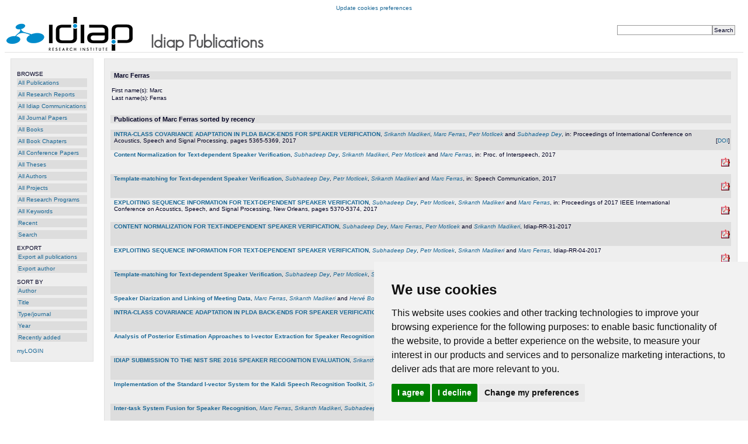

--- FILE ---
content_type: text/html; charset=UTF-8
request_url: https://publications.idiap.ch/authors/show/1240/recent
body_size: 5754
content:
<!DOCTYPE html PUBLIC "-//W3C//DTD XHTML 1.0 Strict//EN" "http://www.w3.org/TR/xhtml1/DTD/xhtml1-strict.dtd">
<html xmlns="http://www.w3.org/1999/xhtml">
  <head>
    <meta http-equiv="Content-Type" content="text/html; charset=utf-8" />
    <meta name="viewport" content="width=device-width, initial-scale=1.0">
    <title>Marc Ferras - Idiap Publications</title>
    <link href="https://publications.idiap.ch/webcontent/themes/default/css/positioning.css" rel="stylesheet" type="text/css" media="screen,projection,tv" />
    <link href="https://publications.idiap.ch/webcontent/themes/default/css/styling.css"     rel="stylesheet" type="text/css" media="screen,projection,tv" />
    <link href="https://publications.idiap.ch/webcontent/themes/idiap/css/positioning.css" rel="stylesheet" type="text/css" media="screen,projection,tv" />
    <link href="https://publications.idiap.ch/webcontent/themes/idiap/css/styling.css"     rel="stylesheet" type="text/css" media="screen,projection,tv" />
  </head>
  <body>

<!-- Matomo -->
<script type="text/plain" data-cookie-consent="tracking">
  var _paq = window._paq = window._paq || [];
  /* tracker methods like "setCustomDimension" should be called before "trackPageView" */
  _paq.push(['trackPageView']);
  _paq.push(['enableLinkTracking']);
  (function() {
    var u="https://webstats.idiap.ch/";
    _paq.push(['setTrackerUrl', u+'%6d%61%74%6f%6d%6f.php']);
    _paq.push(['setSiteId', '2']);
    var d=document, g=d.createElement('script'), s=d.getElementsByTagName('script')[0];
    g.async=true; g.src=u+'%6d%61%74%6f%6d%6f.js'; s.parentNode.insertBefore(g,s);
  })();
</script>
<!-- End Matomo Code -->
<div>
<!-- Cookie Consent by FreePrivacyPolicy.com https://www.FreePrivacyPolicy.com -->
<script type="text/javascript" src="//cdn.idiap.ch/js/cookies-consent-freeprivacypolicy-com.js" charset="UTF-8"></script>
<script type="text/javascript" charset="UTF-8">
document.addEventListener('DOMContentLoaded', function () {
cookieconsent.run({"notice_banner_type":"simple","consent_type":"express","palette":"light","language":"en","page_load_consent_levels":["strictly-necessary","functionality","tracking"],"notice_banner_reject_button_hide":false,"preferences_center_close_button_hide":false,"page_refresh_confirmation_buttons":false,"website_name":"Publications Idiap","website_privacy_policy_url":"https://www.idiap.ch/en/privacy-policy.html"});
});
</script>
<!-- Below is the link that users can use to open Preferences Center to change their preferences. Do not modify the ID parameter. Place it where appropriate, style it as needed. -->

<noscript>Cookie Consent by <a href="https://www.freeprivacypolicy.com/">Free Privacy Policy Generator</a></noscript>
<!-- End Cookie Consent by FreePrivacyPolicy.com https://www.FreePrivacyPolicy.com -->

<a href="#" id="open_preferences_center">Update cookies preferences</a>
</div>

    <script type="text/javascript" src="https://publications.idiap.ch/webcontent/javascript/tree.js"></script>
    <script type="text/javascript" src="https://publications.idiap.ch/webcontent/javascript/prototype.js"></script>
    <script type="text/javascript" src="https://publications.idiap.ch/webcontent/javascript/scriptaculous.js"></script>
    <script type="text/javascript" src="https://publications.idiap.ch/webcontent/javascript/builder.js"></script>
    <script type="text/javascript" src="https://publications.idiap.ch/webcontent/javascript/externallinks.js"></script>
    <script type="text/javascript">
      //<![CDATA[
      base_url = 'https://publications.idiap.ch/index.php/';
      //]]>
    </script>

    <div id="main_holder">
      <!-- Publications header: Logo, simple search form -->
      <div id="header_holder">
        <div id='quicksearch'>
          <form action="https://publications.idiap.ch/search/quicksearch" method="post">
<div>

<input type="hidden" name="formname" value="simplesearch" />
<input type="text" name="searchstring" value="" size="25"  /><input type="submit" name="submit_search" value="Search"  /></div>
</form>        </div>  
                &nbsp;<a href="https://www.idiap.ch"><img src="https://publications.idiap.ch/webcontent/themes/idiap/img/logo-idiap.png" width="216" height="58" border="0" alt="logo Idiap Research Institute" /> &nbsp; &nbsp; &nbsp; &nbsp; </a> <img src="https://publications.idiap.ch/webcontent/themes/idiap/img/text-title.gif" width="200" height="34" />        
      </div>
      <!-- End of header -->

      <!-- Publications menu -->
<div id="menu_holder">
  <ul class="mainmenu">
    <li class="mainmenu-header">BROWSE</li>
    <li><ul class="mainmenu">

        <!-- <li class="mainmenu"><a href="https://publications.idiap.ch/topics/all">All Topics</a></li> /// PUBLIDIAP_MODIF -->
    <li class="mainmenu"><a href="https://publications.idiap.ch/publications">All Publications</a></li>
    <li class="mainmenu"><a href="https://publications.idiap.ch/publications/researchreports">All Research Reports</a></li>
    <li class="mainmenu"><a href="https://publications.idiap.ch/publications/idiapcoms">All Idiap Communications</a></li>
        <li class="mainmenu"><a href="https://publications.idiap.ch/publications/articles">All Journal Papers</a></li>
    <li class="mainmenu"><a href="https://publications.idiap.ch/publications/books">All Books</a></li>
    <li class="mainmenu"><a href="https://publications.idiap.ch/publications/incollections">All Book Chapters</a></li>
    <li class="mainmenu"><a href="https://publications.idiap.ch/publications/inproceedings">All Conference Papers</a></li>
    <li class="mainmenu"><a href="https://publications.idiap.ch/publications/theses">All Theses</a></li>
    <li class="mainmenu"><a href="https://publications.idiap.ch/authors">All Authors</a></li>
    <li class="mainmenu"><a href="https://publications.idiap.ch/projects">All Projects</a></li>
    <li class="mainmenu"><a href="https://publications.idiap.ch/researchprograms">All Research Programs</a></li>
    <li class="mainmenu"><a href="https://publications.idiap.ch/keywords">All Keywords</a></li>
    <!-- <li class="mainmenu"><a href="https://publications.idiap.ch/publications/unassigned">Unassigned</a> /// PUBLIDIAP_MODIF </li> -->
    <li class="mainmenu"><a href="https://publications.idiap.ch/publications/showlist/recent">Recent</a></li>
    <li class="mainmenu"><a href="https://publications.idiap.ch/search">Search</a></li>

    </ul></li>
    <li class="mainmenu-spacer"></li>
    <li class="mainmenu-header">EXPORT</li>
    <li><ul class="mainmenu">
    <li class="mainmenu"><a href="https://publications.idiap.ch/export">Export all publications</a></li>
          <li class="mainmenu"><a href="https://publications.idiap.ch/export/author/1240">Export author</a></li>
          </ul></li>

          <li class="mainmenu-spacer"></li>
      <li class="mainmenu-header">SORT BY</li>
      <li><ul class="mainmenu">
      <li class="mainmenu"><a href="https://publications.idiap.ch/authors/show/1240/author">Author</a></li>
      <li class="mainmenu"><a href="https://publications.idiap.ch/authors/show/1240/title">Title</a></li>

      <li class="mainmenu"><a href="https://publications.idiap.ch/authors/show/1240/type">Type/journal</a></li>
      <li class="mainmenu"><a href="https://publications.idiap.ch/authors/show/1240/year">Year</a></li>
      <li class="mainmenu"><a href="https://publications.idiap.ch/authors/show/1240/recent">Recently added</a></li>
      </ul></li>
          
  <li><ul class="mainmenu">
  <li class="mainmenu-spacer"></li>
  <li class="mainmenu-header"><a href="https://publications.idiap.ch">myLOGIN</a></li>


    <li class="mainmenu-spacer"></li>
  </ul>

<!-- /// PUBLIDIAP_BEGIN
<br/><br/>
<div style='float:bottom;font-size:90%;'>
<a href="https://publications.idiap.ch/language/set/de/authors/show/1240/recent">Deutsch</a>, <a href="https://publications.idiap.ch/language/set/en/authors/show/1240/recent">English</a>, <a href="https://publications.idiap.ch/language/set/nl/authors/show/1240/recent">Nederlands</a>, <a href="https://publications.idiap.ch/language/set/no/authors/show/1240/recent">Norsk</a>, <a href="https://publications.idiap.ch/language/choose">&lt;more...&gt;</a></div>

/// PUBLIDIAP_END
-->
</div>

<!-- End of menu -->

      <!-- Publications main content -->
      <div id="content_holder">
      
      
      <!-- I think that here we want to have the (error) messages: -->
              <!---->
<div class='author'>
  <div class='header'>Marc Ferras</div>
<table width='100%'>
<tr>
    <td  width='100%'>
      <table class='author_details'>
          <tr>
            <td valign='top'>First name(s):</td>
            <td valign='top'>Marc</td>
          </tr>
          <tr>
            <td valign='top'>Last name(s):</td>
            <td valign='top'>Ferras</td>
          </tr>
      </table>
    </td>
    <td>
</div>    </td>
</tr>
</table>

  <br/>
</div>
<div id='tagcloud'>
</div>
<div class='publication_list'>
  <div class='header'>Publications of Marc Ferras sorted by recency</div>

<div class='publication_summary odd' id='publicationsummary3762'>
<table width='100%'>
  <tr>
    <td><span class='title'><a href="https://publications.idiap.ch/publications/show/3762" title="View publication details">INTRA-CLASS COVARIANCE ADAPTATION IN PLDA BACK-ENDS FOR SPEAKER VERIFICATION</a></span>, <span class='author'><a href="https://publications.idiap.ch/authors/show/1453" title="All information on Madikeri, Srikanth">Srikanth Madikeri</a></span>, <span class='author'><a href="https://publications.idiap.ch/authors/show/1240" title="All information on Ferras, Marc">Marc Ferras</a></span>, <span class='author'><a href="https://publications.idiap.ch/authors/show/53" title="All information on Motlicek, Petr">Petr Motlicek</a></span> and <span class='author'><a href="https://publications.idiap.ch/authors/show/1578" title="All information on Dey, Subhadeep">Subhadeep Dey</a></span>, in: Proceedings of International Conference on Acoustics, Speech and Signal Processing, pages 5365-5369, 2017
    </td>
    <td class='alignright aligntop fivepercentwidth'>
      <span id='bookmark_pub_3762'></span><br/>[<a title='Click to follow Digital Object Identifier link to online publication' class='open_extern' href='http://dx.doi.org/10.1109/ICASSP.2017.7953181'>DOI</a>]
    </td>
  </tr>
</table>
</div>


<div class='publication_summary even' id='publicationsummary3657'>
<table width='100%'>
  <tr>
    <td><span class='title'><a href="https://publications.idiap.ch/publications/show/3657" title="View publication details">Content Normalization for Text-dependent Speaker Verification</a></span>, <span class='author'><a href="https://publications.idiap.ch/authors/show/1578" title="All information on Dey, Subhadeep">Subhadeep Dey</a></span>, <span class='author'><a href="https://publications.idiap.ch/authors/show/1453" title="All information on Madikeri, Srikanth">Srikanth Madikeri</a></span>, <span class='author'><a href="https://publications.idiap.ch/authors/show/53" title="All information on Motlicek, Petr">Petr Motlicek</a></span> and <span class='author'><a href="https://publications.idiap.ch/authors/show/1240" title="All information on Ferras, Marc">Marc Ferras</a></span>, in: Proc. of Interspeech, 2017
    </td>
    <td class='alignright aligntop fivepercentwidth'>
      <span id='bookmark_pub_3657'></span><br/><a href="https://publications.idiap.ch/attachments/papers/2017/Dey_INTERSPEECH_2017.pdf" title="Download Dey_INTERSPEECH_2017.pdf"><img class='large_icon' src='https://publications.idiap.ch/webcontent/themes/idiap/icons/attachment_pdf.gif' alt='attachment' /></a>

    </td>
  </tr>
</table>
</div>


<div class='publication_summary odd' id='publicationsummary3656'>
<table width='100%'>
  <tr>
    <td><span class='title'><a href="https://publications.idiap.ch/publications/show/3656" title="View publication details">Template-matching for Text-dependent Speaker Verification</a></span>, <span class='author'><a href="https://publications.idiap.ch/authors/show/1578" title="All information on Dey, Subhadeep">Subhadeep Dey</a></span>, <span class='author'><a href="https://publications.idiap.ch/authors/show/53" title="All information on Motlicek, Petr">Petr Motlicek</a></span>, <span class='author'><a href="https://publications.idiap.ch/authors/show/1453" title="All information on Madikeri, Srikanth">Srikanth Madikeri</a></span> and <span class='author'><a href="https://publications.idiap.ch/authors/show/1240" title="All information on Ferras, Marc">Marc Ferras</a></span>, in: Speech Communication, 2017
    </td>
    <td class='alignright aligntop fivepercentwidth'>
      <span id='bookmark_pub_3656'></span><br/><a href="https://publications.idiap.ch/attachments/papers/2017/Dey_SPEECHCOMMUNICATION_2017.pdf" title="Download Dey_SPEECHCOMMUNICATION_2017.pdf"><img class='large_icon' src='https://publications.idiap.ch/webcontent/themes/idiap/icons/attachment_pdf.gif' alt='attachment' /></a>

    </td>
  </tr>
</table>
</div>


<div class='publication_summary even' id='publicationsummary3559'>
<table width='100%'>
  <tr>
    <td><span class='title'><a href="https://publications.idiap.ch/publications/show/3559" title="View publication details">EXPLOITING SEQUENCE INFORMATION FOR TEXT-DEPENDENT SPEAKER VERIFICATION</a></span>, <span class='author'><a href="https://publications.idiap.ch/authors/show/1578" title="All information on Dey, Subhadeep">Subhadeep Dey</a></span>, <span class='author'><a href="https://publications.idiap.ch/authors/show/53" title="All information on Motlicek, Petr">Petr Motlicek</a></span>, <span class='author'><a href="https://publications.idiap.ch/authors/show/1453" title="All information on Madikeri, Srikanth">Srikanth Madikeri</a></span> and <span class='author'><a href="https://publications.idiap.ch/authors/show/1240" title="All information on Ferras, Marc">Marc Ferras</a></span>, in: Proceedings of 2017 IEEE International Conference on Acoustics, Speech, and Signal Processing, New Orleans, pages 5370-5374, 2017
    </td>
    <td class='alignright aligntop fivepercentwidth'>
      <span id='bookmark_pub_3559'></span><br/><a href="https://publications.idiap.ch/attachments/papers/2017/Dey_ICASSP2017_2017.pdf" title="Download Dey_ICASSP2017_2017.pdf"><img class='large_icon' src='https://publications.idiap.ch/webcontent/themes/idiap/icons/attachment_pdf.gif' alt='attachment' /></a>

    </td>
  </tr>
</table>
</div>


<div class='publication_summary odd' id='publicationsummary3557'>
<table width='100%'>
  <tr>
    <td><span class='title'><a href="https://publications.idiap.ch/publications/show/3557" title="View publication details">CONTENT NORMALIZATION FOR TEXT-INDEPENDENT SPEAKER VERIFICATION</a></span>, <span class='author'><a href="https://publications.idiap.ch/authors/show/1578" title="All information on Dey, Subhadeep">Subhadeep Dey</a></span>, <span class='author'><a href="https://publications.idiap.ch/authors/show/1240" title="All information on Ferras, Marc">Marc Ferras</a></span>, <span class='author'><a href="https://publications.idiap.ch/authors/show/53" title="All information on Motlicek, Petr">Petr Motlicek</a></span> and <span class='author'><a href="https://publications.idiap.ch/authors/show/1453" title="All information on Madikeri, Srikanth">Srikanth Madikeri</a></span>, Idiap-RR-31-2017
    </td>
    <td class='alignright aligntop fivepercentwidth'>
      <span id='bookmark_pub_3557'></span><br/><a href="https://publications.idiap.ch/attachments/reports/2017/Dey_Idiap-RR-31-2017.pdf" title="Download Dey_Idiap-RR-31-2017.pdf"><img class='large_icon' src='https://publications.idiap.ch/webcontent/themes/idiap/icons/attachment_pdf.gif' alt='attachment' /></a>

    </td>
  </tr>
</table>
</div>


<div class='publication_summary even' id='publicationsummary3556'>
<table width='100%'>
  <tr>
    <td><span class='title'><a href="https://publications.idiap.ch/publications/show/3556" title="View publication details">EXPLOITING SEQUENCE INFORMATION FOR TEXT-DEPENDENT SPEAKER VERIFICATION</a></span>, <span class='author'><a href="https://publications.idiap.ch/authors/show/1578" title="All information on Dey, Subhadeep">Subhadeep Dey</a></span>, <span class='author'><a href="https://publications.idiap.ch/authors/show/53" title="All information on Motlicek, Petr">Petr Motlicek</a></span>, <span class='author'><a href="https://publications.idiap.ch/authors/show/1453" title="All information on Madikeri, Srikanth">Srikanth Madikeri</a></span> and <span class='author'><a href="https://publications.idiap.ch/authors/show/1240" title="All information on Ferras, Marc">Marc Ferras</a></span>, Idiap-RR-04-2017
    </td>
    <td class='alignright aligntop fivepercentwidth'>
      <span id='bookmark_pub_3556'></span><br/><a href="https://publications.idiap.ch/attachments/reports/2017/Dey_Idiap-RR-04-2017.pdf" title="Download Dey_Idiap-RR-04-2017.pdf"><img class='large_icon' src='https://publications.idiap.ch/webcontent/themes/idiap/icons/attachment_pdf.gif' alt='attachment' /></a>

    </td>
  </tr>
</table>
</div>


<div class='publication_summary odd' id='publicationsummary3555'>
<table width='100%'>
  <tr>
    <td><span class='title'><a href="https://publications.idiap.ch/publications/show/3555" title="View publication details">Template-matching for Text-dependent Speaker Verification</a></span>, <span class='author'><a href="https://publications.idiap.ch/authors/show/1578" title="All information on Dey, Subhadeep">Subhadeep Dey</a></span>, <span class='author'><a href="https://publications.idiap.ch/authors/show/53" title="All information on Motlicek, Petr">Petr Motlicek</a></span>, <span class='author'><a href="https://publications.idiap.ch/authors/show/1453" title="All information on Madikeri, Srikanth">Srikanth Madikeri</a></span> and <span class='author'><a href="https://publications.idiap.ch/authors/show/1240" title="All information on Ferras, Marc">Marc Ferras</a></span>, Idiap-RR-32-2017
    </td>
    <td class='alignright aligntop fivepercentwidth'>
      <span id='bookmark_pub_3555'></span><br/><a href="https://publications.idiap.ch/attachments/reports/2017/Dey_Idiap-RR-32-2017.pdf" title="Download Dey_Idiap-RR-32-2017.pdf"><img class='large_icon' src='https://publications.idiap.ch/webcontent/themes/idiap/icons/attachment_pdf.gif' alt='attachment' /></a>

    </td>
  </tr>
</table>
</div>


<div class='publication_summary even' id='publicationsummary3552'>
<table width='100%'>
  <tr>
    <td><span class='title'><a href="https://publications.idiap.ch/publications/show/3552" title="View publication details">Speaker Diarization and Linking of Meeting Data</a></span>, <span class='author'><a href="https://publications.idiap.ch/authors/show/1240" title="All information on Ferras, Marc">Marc Ferras</a></span>, <span class='author'><a href="https://publications.idiap.ch/authors/show/1453" title="All information on Madikeri, Srikanth">Srikanth Madikeri</a></span> and <span class='author'><a href="https://publications.idiap.ch/authors/show/7" title="All information on Bourlard, Herve">Hervé Bourlard</a></span>, in: IEEE/ACM Transactions on Audio, Speech, and Language Processing, 24(11):1935-1945, 2016
    </td>
    <td class='alignright aligntop fivepercentwidth'>
      <span id='bookmark_pub_3552'></span>
    </td>
  </tr>
</table>
</div>


<div class='publication_summary odd' id='publicationsummary3549'>
<table width='100%'>
  <tr>
    <td><span class='title'><a href="https://publications.idiap.ch/publications/show/3549" title="View publication details">INTRA-CLASS COVARIANCE ADAPTATION IN PLDA BACK-ENDS FOR SPEAKER VERIFICATION</a></span>, <span class='author'><a href="https://publications.idiap.ch/authors/show/1453" title="All information on Madikeri, Srikanth">Srikanth Madikeri</a></span>, <span class='author'><a href="https://publications.idiap.ch/authors/show/1240" title="All information on Ferras, Marc">Marc Ferras</a></span>, <span class='author'><a href="https://publications.idiap.ch/authors/show/53" title="All information on Motlicek, Petr">Petr Motlicek</a></span> and <span class='author'><a href="https://publications.idiap.ch/authors/show/1578" title="All information on Dey, Subhadeep">Subhadeep Dey</a></span>, Idiap-RR-05-2017
    </td>
    <td class='alignright aligntop fivepercentwidth'>
      <span id='bookmark_pub_3549'></span><br/><a href="https://publications.idiap.ch/attachments/reports/2016/Madikeri_Idiap-RR-05-2017.pdf" title="Download Madikeri_Idiap-RR-05-2017.pdf"><img class='large_icon' src='https://publications.idiap.ch/webcontent/themes/idiap/icons/attachment_pdf.gif' alt='attachment' /></a>

    </td>
  </tr>
</table>
</div>


<div class='publication_summary even' id='publicationsummary3548'>
<table width='100%'>
  <tr>
    <td><span class='title'><a href="https://publications.idiap.ch/publications/show/3548" title="View publication details">Analysis of Posterior Estimation Approaches to I-vector Extraction for Speaker Recognition</a></span>, <span class='author'><a href="https://publications.idiap.ch/authors/show/1453" title="All information on Madikeri, Srikanth">Srikanth Madikeri</a></span>, <span class='author'><a href="https://publications.idiap.ch/authors/show/53" title="All information on Motlicek, Petr">Petr Motlicek</a></span>, <span class='author'><a href="https://publications.idiap.ch/authors/show/1240" title="All information on Ferras, Marc">Marc Ferras</a></span> and <span class='author'><a href="https://publications.idiap.ch/authors/show/1578" title="All information on Dey, Subhadeep">Subhadeep Dey</a></span>, Idiap-RR-15-2018
    </td>
    <td class='alignright aligntop fivepercentwidth'>
      <span id='bookmark_pub_3548'></span><br/><a href="https://publications.idiap.ch/attachments/reports/2016/Madikeri_Idiap-RR-15-2018.pdf" title="Download Madikeri_Idiap-RR-15-2018.pdf"><img class='large_icon' src='https://publications.idiap.ch/webcontent/themes/idiap/icons/attachment_pdf.gif' alt='attachment' /></a>

    </td>
  </tr>
</table>
</div>


<div class='publication_summary odd' id='publicationsummary3525'>
<table width='100%'>
  <tr>
    <td><span class='title'><a href="https://publications.idiap.ch/publications/show/3525" title="View publication details">IDIAP SUBMISSION TO THE NIST SRE 2016 SPEAKER RECOGNITION EVALUATION</a></span>, <span class='author'><a href="https://publications.idiap.ch/authors/show/1453" title="All information on Madikeri, Srikanth">Srikanth Madikeri</a></span>, <span class='author'><a href="https://publications.idiap.ch/authors/show/1578" title="All information on Dey, Subhadeep">Subhadeep Dey</a></span>, <span class='author'><a href="https://publications.idiap.ch/authors/show/1240" title="All information on Ferras, Marc">Marc Ferras</a></span>, <span class='author'><a href="https://publications.idiap.ch/authors/show/53" title="All information on Motlicek, Petr">Petr Motlicek</a></span> and <span class='author'><a href="https://publications.idiap.ch/authors/show/1584" title="All information on Himawan, Ivan">Ivan Himawan</a></span>, Idiap-RR-32-2016
    </td>
    <td class='alignright aligntop fivepercentwidth'>
      <span id='bookmark_pub_3525'></span><br/><a href="https://publications.idiap.ch/attachments/reports/2016/Madikeri_Idiap-RR-32-2016.pdf" title="Download Madikeri_Idiap-RR-32-2016.pdf"><img class='large_icon' src='https://publications.idiap.ch/webcontent/themes/idiap/icons/attachment_pdf.gif' alt='attachment' /></a>

    </td>
  </tr>
</table>
</div>


<div class='publication_summary even' id='publicationsummary3499'>
<table width='100%'>
  <tr>
    <td><span class='title'><a href="https://publications.idiap.ch/publications/show/3499" title="View publication details">Implementation of the Standard I-vector System for the Kaldi Speech Recognition Toolkit</a></span>, <span class='author'><a href="https://publications.idiap.ch/authors/show/1453" title="All information on Madikeri, Srikanth">Srikanth Madikeri</a></span>, <span class='author'><a href="https://publications.idiap.ch/authors/show/1578" title="All information on Dey, Subhadeep">Subhadeep Dey</a></span>, <span class='author'><a href="https://publications.idiap.ch/authors/show/53" title="All information on Motlicek, Petr">Petr Motlicek</a></span> and <span class='author'><a href="https://publications.idiap.ch/authors/show/1240" title="All information on Ferras, Marc">Marc Ferras</a></span>, Idiap-RR-26-2016
    </td>
    <td class='alignright aligntop fivepercentwidth'>
      <span id='bookmark_pub_3499'></span><br/><a href="https://publications.idiap.ch/attachments/reports/2016/Madikeri_Idiap-RR-26-2016.pdf" title="Download Madikeri_Idiap-RR-26-2016.pdf"><img class='large_icon' src='https://publications.idiap.ch/webcontent/themes/idiap/icons/attachment_pdf.gif' alt='attachment' /></a>

    </td>
  </tr>
</table>
</div>


<div class='publication_summary odd' id='publicationsummary3433'>
<table width='100%'>
  <tr>
    <td><span class='title'><a href="https://publications.idiap.ch/publications/show/3433" title="View publication details">Inter-task System Fusion for Speaker Recognition</a></span>, <span class='author'><a href="https://publications.idiap.ch/authors/show/1240" title="All information on Ferras, Marc">Marc Ferras</a></span>, <span class='author'><a href="https://publications.idiap.ch/authors/show/1453" title="All information on Madikeri, Srikanth">Srikanth Madikeri</a></span>, <span class='author'><a href="https://publications.idiap.ch/authors/show/1578" title="All information on Dey, Subhadeep">Subhadeep Dey</a></span>, <span class='author'><a href="https://publications.idiap.ch/authors/show/53" title="All information on Motlicek, Petr">Petr Motlicek</a></span> and <span class='author'><a href="https://publications.idiap.ch/authors/show/7" title="All information on Bourlard, Herve">Hervé Bourlard</a></span>, in: Proceeedings of the INTERSPEECH, 2016
    </td>
    <td class='alignright aligntop fivepercentwidth'>
      <span id='bookmark_pub_3433'></span><br/><a href="https://publications.idiap.ch/attachments/papers/2016/Ferras_INTERSPEECH_2016.pdf" title="Download Ferras_INTERSPEECH_2016.pdf"><img class='large_icon' src='https://publications.idiap.ch/webcontent/themes/idiap/icons/attachment_pdf.gif' alt='attachment' /></a>

    </td>
  </tr>
</table>
</div>


<div class='publication_summary even' id='publicationsummary3425'>
<table width='100%'>
  <tr>
    <td><span class='title'><a href="https://publications.idiap.ch/publications/show/3425" title="View publication details">A Large-Scale Open-Source Acoustic Simulator for Speaker Recognition</a></span>, <span class='author'><a href="https://publications.idiap.ch/authors/show/1240" title="All information on Ferras, Marc">Marc Ferras</a></span>, <span class='author'><a href="https://publications.idiap.ch/authors/show/1453" title="All information on Madikeri, Srikanth">Srikanth Madikeri</a></span>, <span class='author'><a href="https://publications.idiap.ch/authors/show/1578" title="All information on Dey, Subhadeep">Subhadeep Dey</a></span>, <span class='author'><a href="https://publications.idiap.ch/authors/show/53" title="All information on Motlicek, Petr">Petr Motlicek</a></span> and <span class='author'><a href="https://publications.idiap.ch/authors/show/7" title="All information on Bourlard, Herve">Hervé Bourlard</a></span>, in: IEEE Signal Processing Letters, 23(4):527 - 531, 2016
    </td>
    <td class='alignright aligntop fivepercentwidth'>
      <span id='bookmark_pub_3425'></span><br/><a href="https://publications.idiap.ch/attachments/papers/2016/Ferras_IEEE-SPL_2016.pdf" title="Download Ferras_IEEE-SPL_2016.pdf"><img class='large_icon' src='https://publications.idiap.ch/webcontent/themes/idiap/icons/attachment_pdf.gif' alt='attachment' /></a>

    </td>
  </tr>
</table>
</div>


<div class='publication_summary odd' id='publicationsummary3362'>
<table width='100%'>
  <tr>
    <td><span class='title'><a href="https://publications.idiap.ch/publications/show/3362" title="View publication details">SYSTEM FUSION AND SPEAKER LINKING FOR LONGITUDINAL DIARIZATION OF TV SHOWS</a></span>, <span class='author'><a href="https://publications.idiap.ch/authors/show/1240" title="All information on Ferras, Marc">Marc Ferras</a></span>, <span class='author'><a href="https://publications.idiap.ch/authors/show/1453" title="All information on Madikeri, Srikanth">Srikanth Madikeri</a></span>, <span class='author'><a href="https://publications.idiap.ch/authors/show/53" title="All information on Motlicek, Petr">Petr Motlicek</a></span> and <span class='author'><a href="https://publications.idiap.ch/authors/show/7" title="All information on Bourlard, Herve">Hervé Bourlard</a></span>, in: Proceedings of 2016 IEEE International Conference on Acoustics, Speech, and Signal Processing (ICASSP 2016), Shanghai, pages 5495-5499, IEEE, 2016
    </td>
    <td class='alignright aligntop fivepercentwidth'>
      <span id='bookmark_pub_3362'></span><br/><a href="https://publications.idiap.ch/attachments/papers/2016/Ferras_ICASSP_2016.pdf" title="Download Ferras_ICASSP_2016.pdf"><img class='large_icon' src='https://publications.idiap.ch/webcontent/themes/idiap/icons/attachment_pdf.gif' alt='attachment' /></a>

    </td>
  </tr>
</table>
</div>


<div class='publication_summary even' id='publicationsummary3354'>
<table width='100%'>
  <tr>
    <td><span class='title'><a href="https://publications.idiap.ch/publications/show/3354" title="View publication details">DEEP NEURAL NETWORK BASED POSTERIORS FOR TEXT-DEPENDENT SPEAKER VERIFICATION</a></span>, <span class='author'><a href="https://publications.idiap.ch/authors/show/1578" title="All information on Dey, Subhadeep">Subhadeep Dey</a></span>, <span class='author'><a href="https://publications.idiap.ch/authors/show/1453" title="All information on Madikeri, Srikanth">Srikanth Madikeri</a></span>, <span class='author'><a href="https://publications.idiap.ch/authors/show/1240" title="All information on Ferras, Marc">Marc Ferras</a></span> and <span class='author'><a href="https://publications.idiap.ch/authors/show/53" title="All information on Motlicek, Petr">Petr Motlicek</a></span>, in: Proceedings of 2016 IEEE International Conference on Acoustics, Speech, and Signal Processing (ICASSP 2016), Shanghai, pages 5050-5054, IEEE, 2016
    </td>
    <td class='alignright aligntop fivepercentwidth'>
      <span id='bookmark_pub_3354'></span><br/><a href="https://publications.idiap.ch/attachments/papers/2016/Dey_ICASSP_2016.pdf" title="Download Dey_ICASSP_2016.pdf"><img class='large_icon' src='https://publications.idiap.ch/webcontent/themes/idiap/icons/attachment_pdf.gif' alt='attachment' /></a>

    </td>
  </tr>
</table>
</div>


<div class='publication_summary odd' id='publicationsummary3249'>
<table width='100%'>
  <tr>
    <td><span class='title'><a href="https://publications.idiap.ch/publications/show/3249" title="View publication details">DEEP NEURAL NETWORK BASED POSTERIORS FOR TEXT-DEPENDENT SPEAKER VERIFICATION</a></span>, <span class='author'><a href="https://publications.idiap.ch/authors/show/1578" title="All information on Dey, Subhadeep">Subhadeep Dey</a></span>, <span class='author'><a href="https://publications.idiap.ch/authors/show/1453" title="All information on Madikeri, Srikanth">Srikanth Madikeri</a></span>, <span class='author'><a href="https://publications.idiap.ch/authors/show/1240" title="All information on Ferras, Marc">Marc Ferras</a></span> and <span class='author'><a href="https://publications.idiap.ch/authors/show/53" title="All information on Motlicek, Petr">Petr Motlicek</a></span>, Idiap-RR-08-2016
    </td>
    <td class='alignright aligntop fivepercentwidth'>
      <span id='bookmark_pub_3249'></span><br/><a href="https://publications.idiap.ch/attachments/reports/2016/Dey_Idiap-RR-08-2016.pdf" title="Download Dey_Idiap-RR-08-2016.pdf"><img class='large_icon' src='https://publications.idiap.ch/webcontent/themes/idiap/icons/attachment_pdf.gif' alt='attachment' /></a>

    </td>
  </tr>
</table>
</div>


<div class='publication_summary even' id='publicationsummary3229'>
<table width='100%'>
  <tr>
    <td><span class='title'><a href="https://publications.idiap.ch/publications/show/3229" title="View publication details">Towards utterance-based neural network adaptation in acoustic modeling</a></span>, <span class='author'><a href="https://publications.idiap.ch/authors/show/1584" title="All information on Himawan, Ivan">Ivan Himawan</a></span>, <span class='author'><a href="https://publications.idiap.ch/authors/show/53" title="All information on Motlicek, Petr">Petr Motlicek</a></span>, <span class='author'><a href="https://publications.idiap.ch/authors/show/1240" title="All information on Ferras, Marc">Marc Ferras</a></span> and <span class='author'><a href="https://publications.idiap.ch/authors/show/1453" title="All information on Madikeri, Srikanth">Srikanth Madikeri</a></span>, in: IEEE Automatic Speech Recognition and Understanding Workshop, pages 289-295, 2015
    </td>
    <td class='alignright aligntop fivepercentwidth'>
      <span id='bookmark_pub_3229'></span><br/><a href="https://publications.idiap.ch/attachments/papers/2015/Himawan_ASRU_2015.pdf" title="Download Himawan_ASRU_2015.pdf"><img class='large_icon' src='https://publications.idiap.ch/webcontent/themes/idiap/icons/attachment_pdf.gif' alt='attachment' /></a>

    </td>
  </tr>
</table>
</div>


<div class='publication_summary odd' id='publicationsummary3152'>
<table width='100%'>
  <tr>
    <td><span class='title'><a href="https://publications.idiap.ch/publications/show/3152" title="View publication details">Integrating Online I-vector extractor with Information Bottleneck based Speaker Diarization system</a></span>, <span class='author'><a href="https://publications.idiap.ch/authors/show/1453" title="All information on Madikeri, Srikanth">Srikanth Madikeri</a></span>, <span class='author'><a href="https://publications.idiap.ch/authors/show/1584" title="All information on Himawan, Ivan">Ivan Himawan</a></span>, <span class='author'><a href="https://publications.idiap.ch/authors/show/53" title="All information on Motlicek, Petr">Petr Motlicek</a></span> and <span class='author'><a href="https://publications.idiap.ch/authors/show/1240" title="All information on Ferras, Marc">Marc Ferras</a></span>, in: Proceedings of Interspeech 2015, pages 3105-3109, 2015
    </td>
    <td class='alignright aligntop fivepercentwidth'>
      <span id='bookmark_pub_3152'></span><br/><a href="https://publications.idiap.ch/attachments/papers/2015/Madikeri_INTERSPEECH2015_2015.pdf" title="Download Madikeri_INTERSPEECH2015_2015.pdf"><img class='large_icon' src='https://publications.idiap.ch/webcontent/themes/idiap/icons/attachment_pdf.gif' alt='attachment' /></a>

    </td>
  </tr>
</table>
</div>


<div class='publication_summary even' id='publicationsummary3151'>
<table width='100%'>
  <tr>
    <td><span class='title'><a href="https://publications.idiap.ch/publications/show/3151" title="View publication details">Integrating Online I-vector extractor with Information Bottleneck based Speaker Diarization system</a></span>, <span class='author'><a href="https://publications.idiap.ch/authors/show/1453" title="All information on Madikeri, Srikanth">Srikanth Madikeri</a></span>, <span class='author'><a href="https://publications.idiap.ch/authors/show/1584" title="All information on Himawan, Ivan">Ivan Himawan</a></span>, <span class='author'><a href="https://publications.idiap.ch/authors/show/53" title="All information on Motlicek, Petr">Petr Motlicek</a></span> and <span class='author'><a href="https://publications.idiap.ch/authors/show/1240" title="All information on Ferras, Marc">Marc Ferras</a></span>, Idiap-RR-20-2015
    </td>
    <td class='alignright aligntop fivepercentwidth'>
      <span id='bookmark_pub_3151'></span><br/><a href="https://publications.idiap.ch/attachments/reports/2015/Madikeri_Idiap-RR-20-2015.pdf" title="Download Madikeri_Idiap-RR-20-2015.pdf"><img class='large_icon' src='https://publications.idiap.ch/webcontent/themes/idiap/icons/attachment_pdf.gif' alt='attachment' /></a>

    </td>
  </tr>
</table>
</div>


<div class='publication_summary odd' id='publicationsummary3045'>
<table width='100%'>
  <tr>
    <td><span class='title'><a href="https://publications.idiap.ch/publications/show/3045" title="View publication details">Detecting and Labeling Speakers on Overlapping Speech using Vector Taylor Series</a></span>, <span class='author'><a href="https://publications.idiap.ch/authors/show/1494" title="All information on Dighe, Pranay">Pranay Dighe</a></span>, <span class='author'><a href="https://publications.idiap.ch/authors/show/1240" title="All information on Ferras, Marc">Marc Ferras</a></span> and <span class='author'><a href="https://publications.idiap.ch/authors/show/7" title="All information on Bourlard, Herve">Hervé Bourlard</a></span>, in: INTERSPEECH, 2014
    </td>
    <td class='alignright aligntop fivepercentwidth'>
      <span id='bookmark_pub_3045'></span><br/><a href="https://publications.idiap.ch/attachments/papers/2014/Dighe_INTERSPEECH_2014.pdf" title="Download Dighe_INTERSPEECH_2014.pdf"><img class='large_icon' src='https://publications.idiap.ch/webcontent/themes/idiap/icons/attachment_pdf.gif' alt='attachment' /></a>

    </td>
  </tr>
</table>
</div>


<div class='publication_summary even' id='publicationsummary3043'>
<table width='100%'>
  <tr>
    <td><span class='title'><a href="https://publications.idiap.ch/publications/show/3043" title="View publication details">Multi-source Posteriors for Speech Activity Detection on Public Talks</a></span>, <span class='author'><a href="https://publications.idiap.ch/authors/show/1240" title="All information on Ferras, Marc">Marc Ferras</a></span> and <span class='author'><a href="https://publications.idiap.ch/authors/show/7" title="All information on Bourlard, Herve">Hervé Bourlard</a></span>, in: INTERSPEECH, 2014
    </td>
    <td class='alignright aligntop fivepercentwidth'>
      <span id='bookmark_pub_3043'></span><br/><a href="https://publications.idiap.ch/attachments/papers/2014/Ferras_INTERSPEECH-2_2014.pdf" title="Download Ferras_INTERSPEECH-2_2014.pdf"><img class='large_icon' src='https://publications.idiap.ch/webcontent/themes/idiap/icons/attachment_pdf.gif' alt='attachment' /></a>

    </td>
  </tr>
</table>
</div>


<div class='publication_summary odd' id='publicationsummary3041'>
<table width='100%'>
  <tr>
    <td><span class='title'><a href="https://publications.idiap.ch/publications/show/3041" title="View publication details">Diarizing Large Corpora using Multi-modal Speaker Linking</a></span>, <span class='author'><a href="https://publications.idiap.ch/authors/show/1240" title="All information on Ferras, Marc">Marc Ferras</a></span>, <span class='author'><a href="https://publications.idiap.ch/authors/show/1377" title="All information on Masneri, Stefano">Stefano Masneri</a></span>, <span class='author'><a href="https://publications.idiap.ch/authors/show/1378" title="All information on Schreer, Oliver">Oliver Schreer</a></span> and <span class='author'><a href="https://publications.idiap.ch/authors/show/7" title="All information on Bourlard, Herve">Hervé Bourlard</a></span>, in: INTERSPEECH 2014, 2014
    </td>
    <td class='alignright aligntop fivepercentwidth'>
      <span id='bookmark_pub_3041'></span><br/><a href="https://publications.idiap.ch/attachments/papers/2014/Ferras_INTERSPEECH2014_2014.pdf" title="Download Ferras_INTERSPEECH2014_2014.pdf"><img class='large_icon' src='https://publications.idiap.ch/webcontent/themes/idiap/icons/attachment_pdf.gif' alt='attachment' /></a>

    </td>
  </tr>
</table>
</div>


<div class='publication_summary even' id='publicationsummary2868'>
<table width='100%'>
  <tr>
    <td><span class='title'><a href="https://publications.idiap.ch/publications/show/2868" title="View publication details">Modeling Overlapping Speech using Vector Taylor Series</a></span>, <span class='author'><a href="https://publications.idiap.ch/authors/show/1494" title="All information on Dighe, Pranay">Pranay Dighe</a></span>, <span class='author'><a href="https://publications.idiap.ch/authors/show/1240" title="All information on Ferras, Marc">Marc Ferras</a></span> and <span class='author'><a href="https://publications.idiap.ch/authors/show/7" title="All information on Bourlard, Herve">Hervé Bourlard</a></span>, in: Odyssey: The Speaker and Language Recognition Workshop, Joensuu, Finland, 2014
    </td>
    <td class='alignright aligntop fivepercentwidth'>
      <span id='bookmark_pub_2868'></span><br/><a href="https://publications.idiap.ch/attachments/papers/2015/Dighe_ODYSSEY_2014.pdf" title="Download Dighe_ODYSSEY_2014.pdf"><img class='large_icon' src='https://publications.idiap.ch/webcontent/themes/idiap/icons/attachment_pdf.gif' alt='attachment' /></a>

    </td>
  </tr>
</table>
</div>


<div class='publication_summary odd' id='publicationsummary2866'>
<table width='100%'>
  <tr>
    <td><span class='title'><a href="https://publications.idiap.ch/publications/show/2866" title="View publication details">MLP-based Factor Analysis for Tandem Speech Recognition</a></span>, <span class='author'><a href="https://publications.idiap.ch/authors/show/1240" title="All information on Ferras, Marc">Marc Ferras</a></span> and <span class='author'><a href="https://publications.idiap.ch/authors/show/7" title="All information on Bourlard, Herve">Hervé Bourlard</a></span>, in: Proceedings of the International Conference on Acoustics, Speech and Signal Processing, 2013
    </td>
    <td class='alignright aligntop fivepercentwidth'>
      <span id='bookmark_pub_2866'></span><br/><a href="https://publications.idiap.ch/attachments/papers/2014/Ferras_ICASSP_2013.pdf" title="Download Ferras_ICASSP_2013.pdf"><img class='large_icon' src='https://publications.idiap.ch/webcontent/themes/idiap/icons/attachment_pdf.gif' alt='attachment' /></a>

    </td>
  </tr>
</table>
</div>


<div class='publication_summary even' id='publicationsummary2839'>
<table width='100%'>
  <tr>
    <td><span class='title'><a href="https://publications.idiap.ch/publications/show/2839" title="View publication details">Hierarchical speaker clustering methods for the NIST i-vector Challenge</a></span>, <span class='author'><a href="https://publications.idiap.ch/authors/show/1081" title="All information on Khoury, Elie">Elie Khoury</a></span>, <span class='author'><a href="https://publications.idiap.ch/authors/show/868" title="All information on El Shafey, Laurent">Laurent El Shafey</a></span>, <span class='author'><a href="https://publications.idiap.ch/authors/show/1240" title="All information on Ferras, Marc">Marc Ferras</a></span> and <span class='author'><a href="https://publications.idiap.ch/authors/show/65" title="All information on Marcel, Sebastien">Sébastien Marcel</a></span>, in: Odyssey: The Speaker and Language Recognition Workshop, 2014
    </td>
    <td class='alignright aligntop fivepercentwidth'>
      <span id='bookmark_pub_2839'></span><br/><a href="https://publications.idiap.ch/attachments/papers/2014/Khoury_ODYSSEY_2014.pdf" title="Download Khoury_ODYSSEY_2014.pdf"><img class='large_icon' src='https://publications.idiap.ch/webcontent/themes/idiap/icons/attachment_pdf.gif' alt='attachment' /></a>

    </td>
  </tr>
</table>
</div>


<div class='publication_summary odd' id='publicationsummary2687'>
<table width='100%'>
  <tr>
    <td><span class='title'><a href="https://publications.idiap.ch/publications/show/2687" title="View publication details">Processing and Linking Audio Events in Large Multimedia Archives: The EU inEvent Project</a></span>, <span class='author'><a href="https://publications.idiap.ch/authors/show/7" title="All information on Bourlard, Herve">Hervé Bourlard</a></span>, <span class='author'><a href="https://publications.idiap.ch/authors/show/1240" title="All information on Ferras, Marc">Marc Ferras</a></span>, <span class='author'><a href="https://publications.idiap.ch/authors/show/1097" title="All information on Pappas, Nikolaos">Nikolaos Pappas</a></span>, <span class='author'><a href="https://publications.idiap.ch/authors/show/240" title="All information on Popescu-Belis, Andrei">Andrei Popescu-Belis</a></span>, <span class='author'><a href="https://publications.idiap.ch/authors/show/20" title="All information on Renals, Steve">Steve Renals</a></span>, <span class='author'><a href="https://publications.idiap.ch/authors/show/1374" title="All information on McInnes, Fergus">Fergus McInnes</a></span>, <span class='author'><a href="https://publications.idiap.ch/authors/show/1184" title="All information on Bell, Peter">Peter Bell</a></span>, <span class='author'><a href="https://publications.idiap.ch/authors/show/1375" title="All information on Ingram, Sandy">Sandy Ingram</a></span> and <span class='author'><a href="https://publications.idiap.ch/authors/show/122" title="All information on Guillemot, Mael">Maël Guillemot</a></span>, in: Workshop on Speech, Language and Audio in Multimedia, 2013
    </td>
    <td class='alignright aligntop fivepercentwidth'>
      <span id='bookmark_pub_2687'></span><br/><a href="https://publications.idiap.ch/attachments/papers/2013/Bourlard_SLAMWORKSHOP_2013.pdf" title="Download Bourlard_SLAMWORKSHOP_2013.pdf"><img class='large_icon' src='https://publications.idiap.ch/webcontent/themes/idiap/icons/attachment_pdf.gif' alt='attachment' /></a>

    </td>
  </tr>
</table>
</div>


<div class='publication_summary even' id='publicationsummary2495'>
<table width='100%'>
  <tr>
    <td><span class='title'><a href="https://publications.idiap.ch/publications/show/2495" title="View publication details">Speaker Diarization and Linking of Large Corpora</a></span>, <span class='author'><a href="https://publications.idiap.ch/authors/show/1240" title="All information on Ferras, Marc">Marc Ferras</a></span> and <span class='author'><a href="https://publications.idiap.ch/authors/show/7" title="All information on Bourlard, Herve">Hervé Bourlard</a></span>, in: Proceedings of the IEEE Workshop on Spoken Language Technology, 2012
    </td>
    <td class='alignright aligntop fivepercentwidth'>
      <span id='bookmark_pub_2495'></span><br/><a href="https://publications.idiap.ch/attachments/papers/2012/Ferras_SLT2012.pdf" title="Download Ferras_SLT2012.pdf"><img class='large_icon' src='https://publications.idiap.ch/webcontent/themes/idiap/icons/attachment_pdf.gif' alt='attachment' /></a>

    </td>
  </tr>
</table>
</div>

</div>
      <div style='clear:both;'></div>
      </div>
      <!-- End of content_holder -->

    	<div id="footer_holder">
    		processing time: 0.0005 seconds.
    	</div>

    </div>
    <!-- End of main_holder -->
    
  </body>
</html>